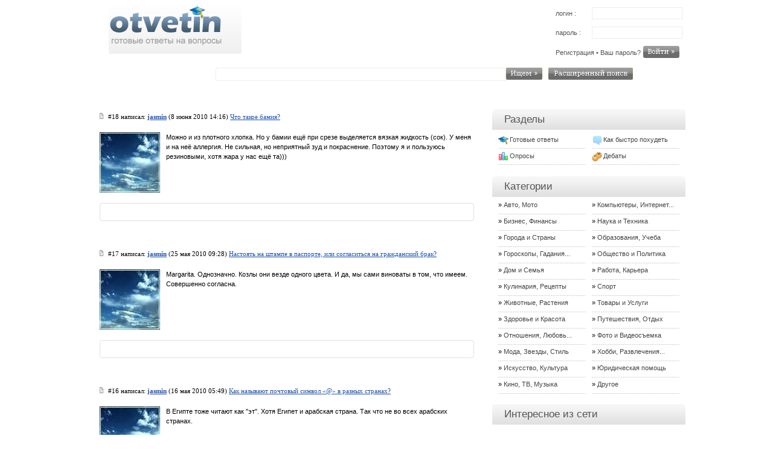

--- FILE ---
content_type: text/html; charset=utf-8
request_url: http://jcross-world.ru/index.php?do=lastcomments&userid=25
body_size: 10365
content:
<!DOCTYPE html>
<html>
<head>
  <meta http-equiv="content-type" content="text/html; charset=utf-8">
  <title>Комментарии &raquo; Ответин.ru - готовые ответы на ваши вопросы</title>
  <meta name="description" content="Готовые ответы на вопросы, обсуждения, опросы, сервис вопросов и ответов">
  <meta name="keywords" content="быстрые ответы, готовые ответы, ответы на вопросы, дебаты, обсуждения, опросы">
  <meta name="revisit-after" content="1 days">
  <link rel="search" type="application/opensearchdescription+xml" href="/engine/opensearch.php" title="Ответин.ru - готовые ответы на ваши вопросы">
  <link rel="alternate" type="application/rss+xml" title="Ответин.ru - готовые ответы на ваши вопросы" href="/rss.xml">
  <script type="text/javascript" src="/engine/classes/min/index.php?charset=windows-1251&amp;g=general&amp;1"></script>
  <link rel="SHORTCUT ICON" href="/favicon.ico">
  <link rel="stylesheet" type="text/css" href="/engine/classes/min/index.php?f=/templates/Otvetin9ru/css/style.css,/templates/Otvetin9ru/css/engine.css">
</head>
<body>
  <table width="100%" border="0" cellpadding="0" cellspacing="0" class="ahead">
    <tr>
      <td>&nbsp;</td>
      <td width="990" align="left" valign="top">
        <table width="990" border="0" cellspacing="0" cellpadding="0">
          <tr>
            <td height="155" align="left" valign="top">
              <table width="990" border="0" cellspacing="0" cellpadding="0">
                <tr>
                  <td align="left" valign="top">
                    <table width="990" border="0" cellspacing="0" cellpadding="0">
                      <tr>
                        <td width="35" align="left" valign="top">&nbsp;</td>
                        <td width="220" align="left" valign="top">
                          <a href="/"><img src="/templates/Otvetin9ru/images/dlet_head01.gif" width="220" height="89" border="0" alt=""></a>
                        </td>
                        <td width="300" align="center" valign="middle">
                          <div id="ya_direct3"></div>
                        </td>
                        <td width="430" align="right" valign="middle">
                          <form method="post" onsubmit="javascript:showBusyLayer()" action=''>
                            <input name="login" type="hidden" id="login" value="submit">
                            <table width="205" border="0" cellpadding="0" cellspacing="0" class="cpanel">
                              <tr>
                                <td colspan="2" align="left"><img src="/templates/Otvetin9ru/images/spacer.gif" width="1" height="7" alt=""></td>
                              </tr>
                              <tr>
                                <td width="60" align="left">логин :</td>
                                <td width="145" align="left" class="head02-1"><input name="login_name" type="text" class="a_field" style="width:143px"></td>
                              </tr>
                              <tr>
                                <td colspan="2" align="left"><img src="/templates/Otvetin9ru/images/spacer.gif" width="1" height="5" alt=""></td>
                              </tr>
                              <tr>
                                <td width="60" align="left">пароль :</td>
                                <td width="145" align="left" class="head02-2"><input name="login_password" type="password" class="a_field" style="width:143px"></td>
                              </tr>
                              <tr>
                                <td colspan="2" align="left"><img src="/templates/Otvetin9ru/images/spacer.gif" width="1" height="5" alt=""></td>
                              </tr>
                              <tr>
                                <td colspan="2" align="left">
                                  <table width="205" border="0" cellspacing="0" cellpadding="0">
                                    <tr>
                                      <td align="left">
                                        <a href="/index.php?do=register">Регистрация</a> • <a href="/index.php?do=lostpassword">Ваш пароль?</a>
                                      </td>
                                      <td width="60" align="right"><input onclick="submit();" name="image" type="image" src="/templates/Otvetin9ru/images/dlet_bttn_login.gif" style="width:60px; height:20px; border:0" alt="Login"></td>
                                    </tr>
                                  </table>
                                </td>
                              </tr>
                            </table>
                          </form>
                        </td>
                        <td width="5" align="left" valign="top">&nbsp;</td>
                      </tr>
                    </table>
                  </td>
                </tr>
                <tr>
                  <td height="52" align="center" class="head03">
                    <form onsubmit="javascript: showBusyLayer()" method="post" action=''>
                      <input type="hidden" name="do" value="search"> <input type="hidden" name="subaction" value="search">
                      <table width="816" border="0" cellpadding="0" cellspacing="0" class="spanel">
                        <tr>
                          <td width="126" align="left">Поиск по ответам:</td>
                          <td width="480" align="left" class="head03-1"><input name="story" type="text" class="s_field" style="width:474px"></td>
                          <td width="70" align="left"><input type="image" style="width:60px; height:20px; border:0" src="/templates/Otvetin9ru/images/dlet_bttn_search.gif" alt="Search"></td>
                          <td width="140" align="left">
                            <a href="/index.php?do=search&amp;mode=advanced"><img src="/templates/Otvetin9ru/images/dlet_bttn_asearch.gif" width="140" height="20" border="0" alt=""></a>
                          </td>
                        </tr>
                      </table>
                    </form>
                  </td>
                </tr>
                <tr>
                  <td align="left" valign="top"><img src="/templates/Otvetin9ru/images/spacer.gif" width="1" height="14" alt=""></td>
                </tr>
              </table>
            </td>
          </tr>
          <tr>
            <td align="left" valign="top">
              <table width="990" border="0" cellspacing="0" cellpadding="0">
                <tr>
                  <td width="20"><img src="/templates/Otvetin9ru/images/spacer.gif" width="20" height="1" alt=""></td>
                  <td width="620" align="center" valign="top">
                    <div id='dle-info'></div>
                    <div id='dle-content'>
                      <a name="comment" id="comment"></a>
                      <table width="620" border="0" cellspacing="0" cellpadding="0">
                        <tr>
                          <td height="52" align="left" class="ctitle">
                            <img src="/templates/Otvetin9ru/images/dlet_topicn.gif" width="14" height="10" alt="">#18 написал: <strong><a onclick="return dropdownmenu(this, event, UserMenu('href=&quot;http://otvetin.ru/user/jasmin/&quot;', '25', '0'), '170px')" onmouseout="delayhidemenu()" href="/user/jasmin/">jasmin</a></strong> (8 июня 2010 14:16) <a href="/animalrasten/5648-chto-takoe-bamiya.html">Что такое бамия?</a>
                          </td>
                        </tr>
                        <tr>
                          <td align="left" valign="top" class="stext">
                            <table width="100%" border="0" cellspacing="0" cellpadding="0">
                              <tr>
                                <td width="110" valign="top" class="stext"><img src="/uploads/fotos/foto_25.jpg" border="0" alt=""></td>
                                <td class="stext" valign="top" style="line-height: 16px">
                                  <div id='comm-id-1363'>
                                    Можно и из плотного хлопка. Но у бамии ещё при срезе выделяется вязкая жидкость (сок). У меня и на неё аллергия. Не сильная, но неприятный зуд и покраснение. Поэтому я и пользуюсь резиновыми, хотя жара у нас ещё та)))
                                  </div>
                                </td>
                              </tr>
                            </table>
                          </td>
                        </tr>
                        <tr>
                          <td height="15" align="left" valign="top">&nbsp;</td>
                        </tr>
                        <tr>
                          <td align="left" class="topicbttm"><span class="slink"></span></td>
                        </tr>
                        <tr>
                          <td align="left" valign="top">&nbsp;</td>
                        </tr>
                      </table><br>
                      <table width="620" border="0" cellspacing="0" cellpadding="0">
                        <tr>
                          <td height="52" align="left" class="ctitle">
                            <img src="/templates/Otvetin9ru/images/dlet_topicn.gif" width="14" height="10" alt="">#17 написал: <strong><a onclick="return dropdownmenu(this, event, UserMenu('href=&quot;http://otvetin.ru/user/jasmin/&quot;', '25', '0'), '170px')" onmouseout="delayhidemenu()" href="/user/jasmin/">jasmin</a></strong> (25 мая 2010 09:28) <a href="/domsemya/1380-nastoyat-na-shtampe-v-pasporte-ili-soglasitsya-na.html">Настоять на штампе в паспорте, или согласиться на гражданский брак?</a>
                          </td>
                        </tr>
                        <tr>
                          <td align="left" valign="top" class="stext">
                            <table width="100%" border="0" cellspacing="0" cellpadding="0">
                              <tr>
                                <td width="110" valign="top" class="stext"><img src="/uploads/fotos/foto_25.jpg" border="0" alt=""></td>
                                <td class="stext" valign="top" style="line-height: 16px">
                                  <div id='comm-id-1259'>
                                    Margarita. Однозначно. Козлы они везде одного цвета. И да, мы сами виноваты в том, что имеем. Совершенно согласна.
                                  </div>
                                </td>
                              </tr>
                            </table>
                          </td>
                        </tr>
                        <tr>
                          <td height="15" align="left" valign="top">&nbsp;</td>
                        </tr>
                        <tr>
                          <td align="left" class="topicbttm"><span class="slink"></span></td>
                        </tr>
                        <tr>
                          <td align="left" valign="top">&nbsp;</td>
                        </tr>
                      </table><br>
                      <table width="620" border="0" cellspacing="0" cellpadding="0">
                        <tr>
                          <td height="52" align="left" class="ctitle">
                            <img src="/templates/Otvetin9ru/images/dlet_topicn.gif" width="14" height="10" alt="">#16 написал: <strong><a onclick="return dropdownmenu(this, event, UserMenu('href=&quot;http://otvetin.ru/user/jasmin/&quot;', '25', '0'), '170px')" onmouseout="delayhidemenu()" href="/user/jasmin/">jasmin</a></strong> (16 мая 2010 05:49) <a href="/kompinetsoft/1138-kak-nazyvayut-pochtovyj-simvol-v-raznyx-stranax.html">Как называют почтовый символ «@» в разных странах?</a>
                          </td>
                        </tr>
                        <tr>
                          <td align="left" valign="top" class="stext">
                            <table width="100%" border="0" cellspacing="0" cellpadding="0">
                              <tr>
                                <td width="110" valign="top" class="stext"><img src="/uploads/fotos/foto_25.jpg" border="0" alt=""></td>
                                <td class="stext" valign="top" style="line-height: 16px">
                                  <div id='comm-id-1192'>
                                    В Египте тоже читают как &quot;эт&quot;. Хотя Египет и арабская страна. Так что не во всех арабских странах.
                                  </div>
                                </td>
                              </tr>
                            </table>
                          </td>
                        </tr>
                        <tr>
                          <td height="15" align="left" valign="top">&nbsp;</td>
                        </tr>
                        <tr>
                          <td align="left" class="topicbttm"><span class="slink"></span></td>
                        </tr>
                        <tr>
                          <td align="left" valign="top">&nbsp;</td>
                        </tr>
                      </table><br>
                      <table width="620" border="0" cellspacing="0" cellpadding="0">
                        <tr>
                          <td height="52" align="left" class="ctitle">
                            <img src="/templates/Otvetin9ru/images/dlet_topicn.gif" width="14" height="10" alt="">#15 написал: <strong><a onclick="return dropdownmenu(this, event, UserMenu('href=&quot;http://otvetin.ru/user/jasmin/&quot;', '25', '0'), '170px')" onmouseout="delayhidemenu()" href="/user/jasmin/">jasmin</a></strong> (16 мая 2010 05:48) <a href="/citycountry/16863-kak-nazyvayut-shaurmu-v-raznyx-stranax.html">Как называют шаурму в разных странах?</a>
                          </td>
                        </tr>
                        <tr>
                          <td align="left" valign="top" class="stext">
                            <table width="100%" border="0" cellspacing="0" cellpadding="0">
                              <tr>
                                <td width="110" valign="top" class="stext"><img src="/uploads/fotos/foto_25.jpg" border="0" alt=""></td>
                                <td class="stext" valign="top" style="line-height: 16px">
                                  <div id='comm-id-1191'>
                                    В Египте шурма называется шаверма, а кабеб - это наш шашлык или шиш-кабеб - это молотое мясо, как на котлеты, формируют в такие продолговатые котлетки, нанизанные на шпик и готовят их как и шашлык.
                                  </div>
                                </td>
                              </tr>
                            </table>
                          </td>
                        </tr>
                        <tr>
                          <td height="15" align="left" valign="top">&nbsp;</td>
                        </tr>
                        <tr>
                          <td align="left" class="topicbttm"><span class="slink"></span></td>
                        </tr>
                        <tr>
                          <td align="left" valign="top">&nbsp;</td>
                        </tr>
                      </table><br>
                      <table width="620" border="0" cellspacing="0" cellpadding="0">
                        <tr>
                          <td height="52" align="left" class="ctitle">
                            <img src="/templates/Otvetin9ru/images/dlet_topicn.gif" width="14" height="10" alt="">#14 написал: <strong><a onclick="return dropdownmenu(this, event, UserMenu('href=&quot;http://otvetin.ru/user/jasmin/&quot;', '25', '0'), '170px')" onmouseout="delayhidemenu()" href="/user/jasmin/">jasmin</a></strong> (13 мая 2010 15:37) <a href="/zdorovkrasiv/15652-kak-ne-zaberemenet.html">Как не забеременеть?</a>
                          </td>
                        </tr>
                        <tr>
                          <td align="left" valign="top" class="stext">
                            <table width="100%" border="0" cellspacing="0" cellpadding="0">
                              <tr>
                                <td width="110" valign="top" class="stext"><img src="/uploads/fotos/foto_25.jpg" border="0" alt=""></td>
                                <td class="stext" valign="top" style="line-height: 16px">
                                  <div id='comm-id-1168'>
                                    <b>Margarita</b> На всё воля Божья, конечно, здесь и не поспоришь. Но Бог нам дал ум и науки и как раз наоборот поощряет знания. Он нам не запрещает воспользоваться ими. Хотя сильная вера совершает чудеса. Между прочим сама в своей клинике не раз это наблюдаю.
                                  </div>
                                </td>
                              </tr>
                            </table>
                          </td>
                        </tr>
                        <tr>
                          <td height="15" align="left" valign="top">&nbsp;</td>
                        </tr>
                        <tr>
                          <td align="left" class="topicbttm"><span class="slink"></span></td>
                        </tr>
                        <tr>
                          <td align="left" valign="top">&nbsp;</td>
                        </tr>
                      </table><br>
                      <table width="620" border="0" cellspacing="0" cellpadding="0">
                        <tr>
                          <td height="52" align="left" class="ctitle">
                            <img src="/templates/Otvetin9ru/images/dlet_topicn.gif" width="14" height="10" alt="">#13 написал: <strong><a onclick="return dropdownmenu(this, event, UserMenu('href=&quot;http://otvetin.ru/user/jasmin/&quot;', '25', '0'), '170px')" onmouseout="delayhidemenu()" href="/user/jasmin/">jasmin</a></strong> (13 мая 2010 15:33) <a href="/zdorovkrasiv/15696-kak-poxudet-za-nedelyu-na-7-kg.html">Как похудеть за неделю на 7 кг?</a>
                          </td>
                        </tr>
                        <tr>
                          <td align="left" valign="top" class="stext">
                            <table width="100%" border="0" cellspacing="0" cellpadding="0">
                              <tr>
                                <td width="110" valign="top" class="stext"><img src="/uploads/fotos/foto_25.jpg" border="0" alt=""></td>
                                <td class="stext" valign="top" style="line-height: 16px">
                                  <div id='comm-id-1167'>
                                    <b>xxx</b>. Я Вам так культурно скажу - не надо здесь спамить и обманывать.<br>
                                    <br>
                                    <b>admino</b>. Очень интересная программа. Но гимнастикой, массажами и физическими упражнениями похудеть в течении недели нереально. Любая диета всё же гораздо лучше, если её согласовать с врачом, в идеале с диетологом.<br>
                                    И чисто медицинский совет - не худейте быстро. Да Вы абсолютно правы. Все быстродействующие диеты плохи и потерянные килограммы тут же набираются. Я привела способ для экстренных ситуаций, когда ну очень-очень надо, просто жизненно необходимо. А вообще, худеть лучше так, чтобы результат был поставлен минимум через полгода.
                                  </div>
                                </td>
                              </tr>
                            </table>
                          </td>
                        </tr>
                        <tr>
                          <td height="15" align="left" valign="top">&nbsp;</td>
                        </tr>
                        <tr>
                          <td align="left" class="topicbttm"><span class="slink"></span></td>
                        </tr>
                        <tr>
                          <td align="left" valign="top">&nbsp;</td>
                        </tr>
                      </table><br>
                      <table width="620" border="0" cellspacing="0" cellpadding="0">
                        <tr>
                          <td height="52" align="left" class="ctitle">
                            <img src="/templates/Otvetin9ru/images/dlet_topicn.gif" width="14" height="10" alt="">#12 написал: <strong><a onclick="return dropdownmenu(this, event, UserMenu('href=&quot;http://otvetin.ru/user/jasmin/&quot;', '25', '0'), '170px')" onmouseout="delayhidemenu()" href="/user/jasmin/">jasmin</a></strong> (7 мая 2010 19:57) <a href="/goroskopgadezo/10397-chto-oznachaet-imya-majya.html">Что означает имя Майя?</a>
                          </td>
                        </tr>
                        <tr>
                          <td align="left" valign="top" class="stext">
                            <table width="100%" border="0" cellspacing="0" cellpadding="0">
                              <tr>
                                <td width="110" valign="top" class="stext"><img src="/uploads/fotos/foto_25.jpg" border="0" alt=""></td>
                                <td class="stext" valign="top" style="line-height: 16px">
                                  <div id='comm-id-1131'>
                                    С арабского Майя означает вода. А имя переводится, как источник жизни или дословно - вода.
                                  </div>
                                </td>
                              </tr>
                            </table>
                          </td>
                        </tr>
                        <tr>
                          <td height="15" align="left" valign="top">&nbsp;</td>
                        </tr>
                        <tr>
                          <td align="left" class="topicbttm"><span class="slink"></span></td>
                        </tr>
                        <tr>
                          <td align="left" valign="top">&nbsp;</td>
                        </tr>
                      </table><br>
                      <table width="620" border="0" cellspacing="0" cellpadding="0">
                        <tr>
                          <td height="52" align="left" class="ctitle">
                            <img src="/templates/Otvetin9ru/images/dlet_topicn.gif" width="14" height="10" alt="">#11 написал: <strong><a onclick="return dropdownmenu(this, event, UserMenu('href=&quot;http://otvetin.ru/user/jasmin/&quot;', '25', '0'), '170px')" onmouseout="delayhidemenu()" href="/user/jasmin/">jasmin</a></strong> (5 мая 2010 01:02) <a href="/recept/5654-kak-vybrat-bamiyu.html">Как выбрать бамию?</a>
                          </td>
                        </tr>
                        <tr>
                          <td align="left" valign="top" class="stext">
                            <table width="100%" border="0" cellspacing="0" cellpadding="0">
                              <tr>
                                <td width="110" valign="top" class="stext"><img src="/uploads/fotos/foto_25.jpg" border="0" alt=""></td>
                                <td class="stext" valign="top" style="line-height: 16px">
                                  <div id='comm-id-1102'>
                                    В Египте покупают бамию, очищают, обрезают кончики и черешки, моют ТОЛЬКО В ТЁПЛОЙ ВОДЕ, и хранят в морозилке. Сорта с красноватым оттенком считаются не самые лучшие. Предпочитают зелёные.
                                  </div>
                                </td>
                              </tr>
                            </table>
                          </td>
                        </tr>
                        <tr>
                          <td height="15" align="left" valign="top">&nbsp;</td>
                        </tr>
                        <tr>
                          <td align="left" class="topicbttm"><span class="slink"></span></td>
                        </tr>
                        <tr>
                          <td align="left" valign="top">&nbsp;</td>
                        </tr>
                      </table><br>
                      <table width="620" border="0" cellspacing="0" cellpadding="0">
                        <tr>
                          <td height="52" align="left" class="ctitle">
                            <img src="/templates/Otvetin9ru/images/dlet_topicn.gif" width="14" height="10" alt="">#10 написал: <strong><a onclick="return dropdownmenu(this, event, UserMenu('href=&quot;http://otvetin.ru/user/jasmin/&quot;', '25', '0'), '170px')" onmouseout="delayhidemenu()" href="/user/jasmin/">jasmin</a></strong> (5 мая 2010 00:59) <a href="/animalrasten/5648-chto-takoe-bamiya.html">Что такое бамия?</a>
                          </td>
                        </tr>
                        <tr>
                          <td align="left" valign="top" class="stext">
                            <table width="100%" border="0" cellspacing="0" cellpadding="0">
                              <tr>
                                <td width="110" valign="top" class="stext"><img src="/uploads/fotos/foto_25.jpg" border="0" alt=""></td>
                                <td class="stext" valign="top" style="line-height: 16px">
                                  <div id='comm-id-1101'>
                                    Всем кто собирается выращивать бамию советую купить резиновые перчатки . Плоды и стебель бамии имеют колючки с веществом, которые вызывают аллергию. Колючки очень тоненькие, не как у розы, а совсем маленькие. Но при уходе за растением, могут вызвать неприятный зуд.
                                  </div>
                                </td>
                              </tr>
                            </table>
                          </td>
                        </tr>
                        <tr>
                          <td height="15" align="left" valign="top">&nbsp;</td>
                        </tr>
                        <tr>
                          <td align="left" class="topicbttm"><span class="slink"></span></td>
                        </tr>
                        <tr>
                          <td align="left" valign="top">&nbsp;</td>
                        </tr>
                      </table><br>
                      <table width="620" border="0" cellspacing="0" cellpadding="0">
                        <tr>
                          <td height="52" align="left" class="ctitle">
                            <img src="/templates/Otvetin9ru/images/dlet_topicn.gif" width="14" height="10" alt="">#9 написал: <strong><a onclick="return dropdownmenu(this, event, UserMenu('href=&quot;http://otvetin.ru/user/jasmin/&quot;', '25', '0'), '170px')" onmouseout="delayhidemenu()" href="/user/jasmin/">jasmin</a></strong> (5 мая 2010 00:43) <a href="/recept/5658-chto-gotovyat-iz-bamii.html">Что готовят из бамии?</a>
                          </td>
                        </tr>
                        <tr>
                          <td align="left" valign="top" class="stext">
                            <table width="100%" border="0" cellspacing="0" cellpadding="0">
                              <tr>
                                <td width="110" valign="top" class="stext"><img src="/uploads/fotos/foto_25.jpg" border="0" alt=""></td>
                                <td class="stext" valign="top" style="line-height: 16px">
                                  <div id='comm-id-1100'>
                                    Вот! А я всё думаю, как её у нас в России обзывают, оказывается, как и в Египте. Правда у Вас на картинке крупная, а здесь ценится мелкая. И чтобы зёрен почти не было. Но мне, если честно не очень нравится бамия.
                                  </div>
                                </td>
                              </tr>
                            </table>
                          </td>
                        </tr>
                        <tr>
                          <td height="15" align="left" valign="top">&nbsp;</td>
                        </tr>
                        <tr>
                          <td align="left" class="topicbttm"><span class="slink"></span></td>
                        </tr>
                        <tr>
                          <td align="left" valign="top">&nbsp;</td>
                        </tr>
                      </table><br>
                      <table width="620" border="0" cellspacing="0" cellpadding="0">
                        <tr>
                          <td height="52" align="left" class="ctitle">
                            <img src="/templates/Otvetin9ru/images/dlet_topicn.gif" width="14" height="10" alt="">#8 написал: <strong><a onclick="return dropdownmenu(this, event, UserMenu('href=&quot;http://otvetin.ru/user/jasmin/&quot;', '25', '0'), '170px')" onmouseout="delayhidemenu()" href="/user/jasmin/">jasmin</a></strong> (2 мая 2010 18:17) <a href="/iskusstvo/651-kak-poyavilsya-tanec-zhivota.html">Как появился танец живота?</a>
                          </td>
                        </tr>
                        <tr>
                          <td align="left" valign="top" class="stext">
                            <table width="100%" border="0" cellspacing="0" cellpadding="0">
                              <tr>
                                <td width="110" valign="top" class="stext"><img src="/uploads/fotos/foto_25.jpg" border="0" alt=""></td>
                                <td class="stext" valign="top" style="line-height: 16px">
                                  <div id='comm-id-1082'>
                                    Интересная статья. Вот оказывается от куда всё началось - от случайности и пиара!
                                  </div>
                                </td>
                              </tr>
                            </table>
                          </td>
                        </tr>
                        <tr>
                          <td height="15" align="left" valign="top">&nbsp;</td>
                        </tr>
                        <tr>
                          <td align="left" class="topicbttm"><span class="slink"></span></td>
                        </tr>
                        <tr>
                          <td align="left" valign="top">&nbsp;</td>
                        </tr>
                      </table><br>
                      <table width="620" border="0" cellspacing="0" cellpadding="0">
                        <tr>
                          <td height="52" align="left" class="ctitle">
                            <img src="/templates/Otvetin9ru/images/dlet_topicn.gif" width="14" height="10" alt="">#7 написал: <strong><a onclick="return dropdownmenu(this, event, UserMenu('href=&quot;http://otvetin.ru/user/jasmin/&quot;', '25', '0'), '170px')" onmouseout="delayhidemenu()" href="/user/jasmin/">jasmin</a></strong> (13 апреля 2010 04:54) <a href="/recept/15536-kak-prigotovit-morozhenoe-v-domashnix-usloviyax.html">Как приготовить мороженое в домашних условиях?</a>
                          </td>
                        </tr>
                        <tr>
                          <td align="left" valign="top" class="stext">
                            <table width="100%" border="0" cellspacing="0" cellpadding="0">
                              <tr>
                                <td width="110" valign="top" class="stext"><img src="/uploads/fotos/foto_25.jpg" border="0" alt=""></td>
                                <td class="stext" valign="top" style="line-height: 16px">
                                  <div id='comm-id-949'>
                                    Приготовила своим деткам &quot;классическое мороженное&quot;. Им понравилось больше, чем магазинное))
                                  </div>
                                </td>
                              </tr>
                            </table>
                          </td>
                        </tr>
                        <tr>
                          <td height="15" align="left" valign="top">&nbsp;</td>
                        </tr>
                        <tr>
                          <td align="left" class="topicbttm"><span class="slink"></span></td>
                        </tr>
                        <tr>
                          <td align="left" valign="top">&nbsp;</td>
                        </tr>
                      </table><br>
                      <table width="620" border="0" cellspacing="0" cellpadding="0">
                        <tr>
                          <td height="52" align="left" class="ctitle">
                            <img src="/templates/Otvetin9ru/images/dlet_topicn.gif" width="14" height="10" alt="">#6 написал: <strong><a onclick="return dropdownmenu(this, event, UserMenu('href=&quot;http://otvetin.ru/user/jasmin/&quot;', '25', '0'), '170px')" onmouseout="delayhidemenu()" href="/user/jasmin/">jasmin</a></strong> (13 апреля 2010 04:52) <a href="/zdorovkrasiv/15652-kak-ne-zaberemenet.html">Как не забеременеть?</a>
                          </td>
                        </tr>
                        <tr>
                          <td align="left" valign="top" class="stext">
                            <table width="100%" border="0" cellspacing="0" cellpadding="0">
                              <tr>
                                <td width="110" valign="top" class="stext"><img src="/uploads/fotos/foto_25.jpg" border="0" alt=""></td>
                                <td class="stext" valign="top" style="line-height: 16px">
                                  <div id='comm-id-948'>Спасибо))) Но другой ассоциации, если честно, они не создают))) <img style="vertical-align: middle;border: none;" alt="wink" src="/engine/data/emoticons/wink.gif"></div>
                                </td>
                              </tr>
                            </table>
                          </td>
                        </tr>
                        <tr>
                          <td height="15" align="left" valign="top">&nbsp;</td>
                        </tr>
                        <tr>
                          <td align="left" class="topicbttm"><span class="slink"></span></td>
                        </tr>
                        <tr>
                          <td align="left" valign="top">&nbsp;</td>
                        </tr>
                      </table><br>
                      <table width="620" border="0" cellspacing="0" cellpadding="0">
                        <tr>
                          <td height="52" align="left" class="ctitle">
                            <img src="/templates/Otvetin9ru/images/dlet_topicn.gif" width="14" height="10" alt="">#5 написал: <strong><a onclick="return dropdownmenu(this, event, UserMenu('href=&quot;http://otvetin.ru/user/jasmin/&quot;', '25', '0'), '170px')" onmouseout="delayhidemenu()" href="/user/jasmin/">jasmin</a></strong> (2 марта 2010 18:32) <a href="/another/14246-pochemu-den-zhenshhin-prazdnuyut-8-marta.html">Почему День женщин празднуют 8 Марта?</a>
                          </td>
                        </tr>
                        <tr>
                          <td align="left" valign="top" class="stext">
                            <table width="100%" border="0" cellspacing="0" cellpadding="0">
                              <tr>
                                <td width="110" valign="top" class="stext"><img src="/uploads/fotos/foto_25.jpg" border="0" alt=""></td>
                                <td class="stext" valign="top" style="line-height: 16px">
                                  <div id='comm-id-638'>
                                    Это наша советская версия. А вот западная немного другая, более правдивая и интересная.<br>
                                    Первый праздник назывался не для женщин, а для мам (кстати, у нас он тоже для мам, а поздравляются все женщины, как потенциальные мамы). Так вот, первыми праздновали в Phrygia, как религиозный праздник матери начало всего. После в Греции, опять таки как мать начало всего. За ними в Румынии, как мать поддержания семьи и праздновали 15 марта на протяжении трёх дней. Потом церковь преравняла этот день и праздновали день матери Иисуса. Но началась война и большой кризис и прадник забылся. В Америке в штате Верджиния женщина по имени Графтин слышала от своей мамы про этот праздник и после её смерти она в честь матери добилась его, но уже 12 мая и случилось это 1907 году. И долгое время так оно и было и праздновали его во многих странах. Президент америки Нельсон признал его официальным и назначил на 2 мая. Но, для женщины этого показалось мало, и она распространила праздник по все Европе. Умерла Грифтин 1948 году.<br>
                                    Есть ещё версия, что Гитлер поддержал и помог распространению этого праздника, так как его мать родилась 2 мая.<br>
                                    К слову, сегодня праздник во многих странах празднуется не 8 марта. Например, в Англии и Ирландии празднуют этот день за три недели до пасхи, США 2 мая, Арабские страны 21 марта, в Норвегии 2 февраля, в Аргентине 2 октября и так далее.
                                  </div>
                                </td>
                              </tr>
                            </table>
                          </td>
                        </tr>
                        <tr>
                          <td height="15" align="left" valign="top">&nbsp;</td>
                        </tr>
                        <tr>
                          <td align="left" class="topicbttm"><span class="slink"></span></td>
                        </tr>
                        <tr>
                          <td align="left" valign="top">&nbsp;</td>
                        </tr>
                      </table><br>
                      <table width="620" border="0" cellspacing="0" cellpadding="0">
                        <tr>
                          <td height="52" align="left" class="ctitle">
                            <img src="/templates/Otvetin9ru/images/dlet_topicn.gif" width="14" height="10" alt="">#4 написал: <strong><a onclick="return dropdownmenu(this, event, UserMenu('href=&quot;http://otvetin.ru/user/jasmin/&quot;', '25', '0'), '170px')" onmouseout="delayhidemenu()" href="/user/jasmin/">jasmin</a></strong> (2 марта 2010 17:55) <a href="/loveznakotno/14216-kak-soxranit-semyu-i-pobedit-sopernicu.html">Как сохранить семью и победить соперницу?</a>
                          </td>
                        </tr>
                        <tr>
                          <td align="left" valign="top" class="stext">
                            <table width="100%" border="0" cellspacing="0" cellpadding="0">
                              <tr>
                                <td width="110" valign="top" class="stext"><img src="/uploads/fotos/foto_25.jpg" border="0" alt=""></td>
                                <td class="stext" valign="top" style="line-height: 16px">
                                  <div id='comm-id-636'>
                                    Хорошие советы. Спасибо Вам. Думаю они многим помогут. Правда некоторые не всегда возможны. Например, если эта соперница его сотрудница. Она может просто не приходить к Вам. А если ещё и начальница, так поставить её к раковине будет намного труднее. И вот мне кажется, чисто моё мнение, что если это одна из Ваших подруг, не мужа, а именно Ваша, то проще прервать все отношения изначально. Ибо она может быть тоже не дура и на приглашения к обеду и так далее отказываться. Да и не думаю, что у такой особы есть такт вообще, чтобы тактично Вас похвалить. Может всё быть как раз наоборот и она каждый раз лукаво будет замечать, что вот это жаркое делает лучше, потому добавляет туда то-и-то, а вот этот салатик, если делать вот с тем-то, то он будет просто неотразим.
                                  </div>
                                </td>
                              </tr>
                            </table>
                          </td>
                        </tr>
                        <tr>
                          <td height="15" align="left" valign="top">&nbsp;</td>
                        </tr>
                        <tr>
                          <td align="left" class="topicbttm"><span class="slink"></span></td>
                        </tr>
                        <tr>
                          <td align="left" valign="top">&nbsp;</td>
                        </tr>
                      </table><br>
                      <table width="620" border="0" cellspacing="0" cellpadding="0">
                        <tr>
                          <td height="52" align="left" class="ctitle">
                            <img src="/templates/Otvetin9ru/images/dlet_topicn.gif" width="14" height="10" alt="">#3 написал: <strong><a onclick="return dropdownmenu(this, event, UserMenu('href=&quot;http://otvetin.ru/user/jasmin/&quot;', '25', '0'), '170px')" onmouseout="delayhidemenu()" href="/user/jasmin/">jasmin</a></strong> (2 марта 2010 17:34) <a href="/another/14286-chto-takoe-motivaciya.html">Что такое мотивация?</a>
                          </td>
                        </tr>
                        <tr>
                          <td align="left" valign="top" class="stext">
                            <table width="100%" border="0" cellspacing="0" cellpadding="0">
                              <tr>
                                <td width="110" valign="top" class="stext"><img src="/uploads/fotos/foto_25.jpg" border="0" alt=""></td>
                                <td class="stext" valign="top" style="line-height: 16px">
                                  <div id='comm-id-635'>
                                    А папам государство не дает три оплачиваемых декретных года. Вот они все и на работе. Зарабатывают деньги на мама и детей.
                                  </div>
                                </td>
                              </tr>
                            </table>
                          </td>
                        </tr>
                        <tr>
                          <td height="15" align="left" valign="top">&nbsp;</td>
                        </tr>
                        <tr>
                          <td align="left" class="topicbttm"><span class="slink"></span></td>
                        </tr>
                        <tr>
                          <td align="left" valign="top">&nbsp;</td>
                        </tr>
                      </table><br>
                      <table width="620" border="0" cellspacing="0" cellpadding="0">
                        <tr>
                          <td height="52" align="left" class="ctitle">
                            <img src="/templates/Otvetin9ru/images/dlet_topicn.gif" width="14" height="10" alt="">#2 написал: <strong><a onclick="return dropdownmenu(this, event, UserMenu('href=&quot;http://otvetin.ru/user/jasmin/&quot;', '25', '0'), '170px')" onmouseout="delayhidemenu()" href="/user/jasmin/">jasmin</a></strong> (23 февраля 2010 06:57) <a href="/domsemya/1191-kak-perezhit-izmenu.html">Как пережить измену?</a>
                          </td>
                        </tr>
                        <tr>
                          <td align="left" valign="top" class="stext">
                            <table width="100%" border="0" cellspacing="0" cellpadding="0">
                              <tr>
                                <td width="110" valign="top" class="stext"><img src="/uploads/fotos/foto_25.jpg" border="0" alt=""></td>
                                <td class="stext" valign="top" style="line-height: 16px">
                                  <div id='comm-id-585'>
                                    Margarita. Спасибо. Я рада, что Вам понравился материал, а ещё больше, что он помог. Если он помог хоть одному человеку, значит время не потрачено зря.
                                  </div>
                                </td>
                              </tr>
                            </table>
                          </td>
                        </tr>
                        <tr>
                          <td height="15" align="left" valign="top">&nbsp;</td>
                        </tr>
                        <tr>
                          <td align="left" class="topicbttm"><span class="slink"></span></td>
                        </tr>
                        <tr>
                          <td align="left" valign="top">&nbsp;</td>
                        </tr>
                      </table><br>
                      <table width="620" border="0" cellspacing="0" cellpadding="0">
                        <tr>
                          <td height="52" align="left" class="ctitle">
                            <img src="/templates/Otvetin9ru/images/dlet_topicn.gif" width="14" height="10" alt="">#1 написал: <strong><a onclick="return dropdownmenu(this, event, UserMenu('href=&quot;http://otvetin.ru/user/jasmin/&quot;', '25', '0'), '170px')" onmouseout="delayhidemenu()" href="/user/jasmin/">jasmin</a></strong> (27 сентября 2009 06:38) <a href="/domsemya/1177-mozhno-li-detyam-davat-alkogol.html">Можно ли детям давать алкоголь?</a>
                          </td>
                        </tr>
                        <tr>
                          <td align="left" valign="top" class="stext">
                            <table width="100%" border="0" cellspacing="0" cellpadding="0">
                              <tr>
                                <td width="110" valign="top" class="stext"><img src="/uploads/fotos/foto_25.jpg" border="0" alt=""></td>
                                <td class="stext" valign="top" style="line-height: 16px">
                                  <div id='comm-id-24'>Нифига себе вопросик!!! Я даже и не думала, что такое бывает!!! Kosmo, браво!!! я с вами на все 100% и со статистикой <img style="vertical-align: middle;border: none;" alt="winked" src="/engine/data/emoticons/winked.gif"></div>
                                </td>
                              </tr>
                            </table>
                          </td>
                        </tr>
                        <tr>
                          <td height="15" align="left" valign="top">&nbsp;</td>
                        </tr>
                        <tr>
                          <td align="left" class="topicbttm"><span class="slink"></span></td>
                        </tr>
                        <tr>
                          <td align="left" valign="top">&nbsp;</td>
                        </tr>
                      </table><br>
                      <span id='dle-ajax-comments'></span>
                    </div>
                    <div id="MarketGidComposite1227"></div>
                  </td>
                  <td width="30"><img src="/templates/Otvetin9ru/images/spacer.gif" width="30" height="1" alt=""></td>
                  <td width="320" align="left" valign="top">
                    <div id="ya_directnews"></div><br>
                    <table width="320" border="0" cellspacing="0" cellpadding="0">
                      <tr>
                        <td align="left" class="sbt">Разделы</td>
                      </tr>
                      <tr>
                        <td align="left" valign="top">
                          <div style="padding: 9px 0px 14px 0px;">
                            <table width="320" border="0" cellspacing="0" cellpadding="0">
                              <tr>
                                <td width="10"><img src="/templates/Otvetin9ru/images/spacer.gif" width="10" height="1" alt=""></td>
                                <td width="300" align="left" valign="top">
                                  <table width="300" border="0" cellspacing="0" cellpadding="0">
                                    <tr>
                                      <td width="145" align="left" valign="top" class="menu_nv">
                                        <ul>
                                          <li>
                                            <img src="/templates/icon/otvetin.gif" alt="Ответин.ru" width="17" align="absmiddle" height="17"><a href="/">Готовые ответы</a>
                                          </li>
                                          <li>
                                            <img src="/templates/icon/opros.gif" alt="Голосования" width="17" align="absmiddle" height="17"><a href="/polls/">Опросы</a>
                                          </li>
                                        </ul>
                                      </td>
                                      <td width="10" align="left" valign="top"><img src="/templates/Otvetin9ru/images/spacer.gif" width="10" height="1" alt=""></td>
                                      <td width="145" align="left" valign="top" class="menu_nv">
                                        <ul>
                                          <li>
                                            <img src="/templates/icon/forum.gif" alt="Мотиватор" width="17" align="absmiddle" height="17"><a href="/engine/go.php?url=aHR0cDovL3NsaW0tbW90aXZhdG9yLnJ1" target="_blank">Как быстро похудеть</a>
                                          </li>
                                          <li>
                                            <img src="/templates/icon/debaty.gif" alt="Обсуждения" width="17" align="absmiddle" height="17"><a href="/debates/">Дебаты</a>
                                          </li>
                                        </ul>
                                      </td>
                                    </tr>
                                  </table>
                                </td>
                                <td width="10"><img src="/templates/Otvetin9ru/images/spacer.gif" width="10" height="1" alt=""></td>
                              </tr>
                            </table>
                          </div>
                        </td>
                      </tr>
                    </table>
                    <table width="320" border="0" cellspacing="0" cellpadding="0">
                      <tr>
                        <td align="left" class="sbt">Категории</td>
                      </tr>
                      <tr>
                        <td align="left" valign="top">
                          <div style="padding: 7px 0px 12px 0px;">
                            <table width="320" border="0" cellspacing="0" cellpadding="0">
                              <tr>
                                <td width="10"><img src="/templates/Otvetin9ru/images/spacer.gif" width="10" height="1" alt=""></td>
                                <td width="300" align="left" valign="top">
                                  <table width="300" border="0" cellspacing="0" cellpadding="0">
                                    <tr>
                                      <td width="145" align="left" valign="top" class="menu_nv">
                                        <ul>
                                          <li>» <a href="/avto-moto/">Авто, Мото</a>
                                          </li>
                                          <li>» <a href="/bizfin/">Бизнес, Финансы</a>
                                          </li>
                                          <li>» <a href="/citycountry/">Города и Страны</a>
                                          </li>
                                          <li>» <a href="/goroskopgadezo/">Гороскопы, Гадания...</a>
                                          </li>
                                          <li>» <a href="/domsemya/">Дом и Семья</a>
                                          </li>
                                          <li>» <a href="/recept/">Кулинария, Рецепты</a>
                                          </li>
                                          <li>» <a href="/animalrasten/">Животные, Растения</a>
                                          </li>
                                          <li>» <a href="/zdorovkrasiv/">Здоровье и Красота</a>
                                          </li>
                                          <li>» <a href="/loveznakotno/">Отношения, Любовь...</a>
                                          </li>
                                          <li>» <a href="/modazvezdastyle/">Мода, Звезды, Стиль</a>
                                          </li>
                                          <li>» <a href="/iskusstvo/">Искусство, Культура</a>
                                          </li>
                                          <li>» <a href="/kinotvmusic/">Кино, ТВ, Музыка</a>
                                          </li>
                                        </ul>
                                      </td>
                                      <td width="10" align="left" valign="top"><img src="/templates/Otvetin9ru/images/spacer.gif" width="10" height="1" alt=""></td>
                                      <td width="145" align="left" valign="top" class="menu_nv">
                                        <ul>
                                          <li>» <a href="/kompinetsoft/">Компьютеры, Интернет...</a>
                                          </li>
                                          <li>» <a href="/naukatchech/">Наука и Техника</a>
                                          </li>
                                          <li>» <a href="/obrazucheb/">Образования, Учеба</a>
                                          </li>
                                          <li>» <a href="/obshpolitika/">Общество и Политика</a>
                                          </li>
                                          <li>» <a href="/rabotakar/">Работа, Карьера</a>
                                          </li>
                                          <li>» <a href="/osport/">Спорт</a>
                                          </li>
                                          <li>» <a href="/tovaruslug/">Товары и Услуги</a>
                                          </li>
                                          <li>» <a href="/tripotdyh/">Путешествия, Отдых</a>
                                          </li>
                                          <li>» <a href="/fotovideo/">Фото и Видеосъемка</a>
                                          </li>
                                          <li>» <a href="/hobbyrazvlgame/">Хобби, Развлечения...</a>
                                          </li>
                                          <li>» <a href="/urist/">Юридическая помощь</a>
                                          </li>
                                          <li>» <a href="/another/">Другое</a>
                                          </li>
                                        </ul>
                                      </td>
                                    </tr>
                                  </table>
                                </td>
                                <td width="10"><img src="/templates/Otvetin9ru/images/spacer.gif" width="10" height="1" alt=""></td>
                              </tr>
                            </table>
                          </div>
                        </td>
                      </tr>
                    </table>
                    <table width="320" border="0" cellspacing="0" cellpadding="0">
                      <tr>
                        <td align="left" class="sbt">Интересное из сети</td>
                      </tr>
                      <tr>
                        <td align="left" valign="top">
                          <table width="320" border="0" cellspacing="0" cellpadding="0">
                            <tr><!--f0724e24--><!--f0724e24--><script async="async" src="https://w.uptolike.com/widgets/v1/zp.js?pid=tle3cfe2cf711cf26da9837471967f16f42fbd1f4f" type="text/javascript"></script>  <script type="text/javascript">
<!--
var _acic={dataProvider:10};(function(){var e=document.createElement("script");e.type="text/javascript";e.async=true;e.src="https://www.acint.net/aci.js";var t=document.getElementsByTagName("script")[0];t.parentNode.insertBefore(e,t)})()
//-->
</script><!--3860421897490--><div id='Rdk8_3860421897490'></div><!--t3860421897490--><div id='tRdk8_3860421897490'></div><!-- 789319 --><!--a36336391810--> 
                              <td width="10"><img src="/templates/Otvetin9ru/images/spacer.gif" width="10" height="1" alt=""></td>
                              <td width="300" align="left" valign="top" class="copy">
                                <div id="DIV_NNN_8468"></div>
                              </td>
                              <td width="10"><img src="/templates/Otvetin9ru/images/spacer.gif" width="10" height="1" alt=""></td>
                            </tr>
                          </table>
                        </td>
                      </tr>
                      <tr>
                        <td height="10">&nbsp;</td>
                      </tr>
                    </table>
                    <div id="ya_direct22"></div>
                  </td>
                </tr>
              </table>
            </td>
          </tr>
          <tr>
            <td align="left" valign="top">
              <table width="990" border="0" cellspacing="0" cellpadding="0">
                <tr>
                  <td><img src="/templates/Otvetin9ru/images/spacer.gif" width="1" height="10" alt=""></td>
                </tr>
                <tr>
                  <td align="left" class="footr01">
                    <table width="990" border="0" cellspacing="0" cellpadding="0">
                      <tr>
                        <td width="15" height="100">&nbsp;</td>
                        <td width="698" align="left" style="line-height: 18px"><span class="footr1"><b>Ответин.ru - готовые ответы на вопросы, дебаты, опросы</b></span><br>
                        <span class="footr2">Быстрые ответы на популярные вопросы от экспертов и пользователей проекта</span></td>
                        <td width="204" align="left">
                          <table width="204" border="0" cellspacing="0" cellpadding="0">
                            <tr>
                              <td width="196" height="31" align="right"></td>
                            </tr>
                          </table>
                        </td>
                        <td width="73">&nbsp;</td>
                      </tr>
                    </table>
                  </td>
                </tr>
              </table>
            </td>
          </tr>
        </table>
      </td>
      <td>&nbsp;</td>
    </tr>
  </table>
  <script charset="windows-1251" type="text/javascript" src="http://nnn.novoteka.ru/show.cgi?adp=8468&div;=DIV_NNN_8468"></script> 
  <script type="text/javascript">


  var MGCD = new Date();
  document.write('<scr'
  +'ipt type="text/javascript"'
  +' src="http://jsc.dt00.net/o/t/otvetin.ru.1259.js?t='
  +MGCD.getYear()
  +MGCD.getMonth()
  +MGCD.getDate()
  +MGCD.getHours()
  +'" charset="utf-8"><\/scr'+'ipt>');
  </script> 
  <script charset="windows-1251" type="text/javascript" src="http://nnn.novoteka.ru/show.cgi?adp=10025&div;=DIV_NNN_10025"></script> 
  <script charset="windows-1251" type="text/javascript" src="http://nnn.novoteka.ru/show.cgi?adp=9291&div;=DIV_NNN_9291"></script> 
  <script type="text/javascript">


  var MGCD = new Date();
  document.write('<scr'
  +'ipt type="text/javascript"'
  +' src="http://jsc.dt00.net/o/t/otvetin.ru.1260.js?t='
  +MGCD.getYear()
  +MGCD.getMonth()
  +MGCD.getDate()
  +MGCD.getHours()
  +'" charset="utf-8"><\/scr'+'ipt>');
  </script> 
  <script charset="windows-1251" type="text/javascript" src="http://nnn.novoteka.ru/show.cgi?adp=6229&div;=DIV_NNN_6229"></script> 
  <script charset="windows-1251" type="text/javascript" src="http://nnn.novoteka.ru/show.cgi?adp=6228&div;=DIV_NNN_6228"></script> 
  <script type="text/javascript">


  var MGCD = new Date();
  document.write('<scr'
  +'ipt type="text/javascript"'
  +' src="http://jsc.dt00.net/o/t/otvetin.ru.1227.js?t='
  +MGCD.getYear()
  +MGCD.getMonth()
  +MGCD.getDate()
  +MGCD.getHours()
  +'" charset="utf-8"><\/scr'+'ipt>');
  </script>
  <div id="loading-layer" style="display:none;font-family: Verdana;font-size: 11px;width:200px;height:50px;background:#FFF;padding:10px;text-align:center;border:1px solid #000">
  <div style="font-weight:bold" id="loading-layer-text">
    Загрузка. Пожалуйста, подождите...
  </div><br>
  <img src="/engine/ajax/loading.gif" border="0" alt=""></div>
  <div id="busy_layer" style="visibility: hidden; display: block; position: absolute; left: 0px; top: 0px; width: 100%; height: 100%; background-color: gray; opacity: 0.1; -ms-filter: 'progid:DXImageTransform.Microsoft.Alpha(Opacity=10)'; filter:progid:DXImageTransform.Microsoft.Alpha(opacity=10);"></div>
  <script language="javascript" type="text/javascript">
  <!--
  var dle_root       = '/';
  var dle_admin      = '';
  var dle_login_hash = '';
  var dle_skin       = 'Otvetin9ru';
  var dle_wysiwyg    = 'no';
  var quick_wysiwyg  = '0';
  var menu_short     = 'Быстрое редактирование';
  var menu_full      = 'Полное редактирование';
  var menu_profile   = 'Просмотр профиля';
  var menu_fnews     = 'Найти все публикации';
  var menu_fcomments = 'Найти все комментарии';
  var menu_send      = 'Отправить сообщение';
  var menu_uedit     = 'Админцентр';
  var dle_req_field  = 'Заполните все необходимые поля';
  var dle_del_agree  = 'Вы действительно хотите удалить? Данное действие невозможно будет отменить';
  var dle_del_news   = 'Удалить новость';
  var allow_dle_delete_news   = false;
  //-->
  </script>
<!-- Yandex.Metrika counter --> <script type="text/javascript" > (function(m,e,t,r,i,k,a){m[i]=m[i]||function(){(m[i].a=m[i].a||[]).push(arguments)}; m[i].l=1*new Date(); for (var j = 0; j < document.scripts.length; j++) {if (document.scripts[j].src === r) { return; }} k=e.createElement(t),a=e.getElementsByTagName(t)[0],k.async=1,k.src=r,a.parentNode.insertBefore(k,a)}) (window, document, "script", "https://mc.yandex.ru/metrika/tag.js", "ym"); ym(90744513, "init", { clickmap:true, trackLinks:true, accurateTrackBounce:true }); </script> <noscript><div><img src="https://mc.yandex.ru/watch/90744513" style="position:absolute; left:-9999px;" alt="" /></div></noscript> <!-- /Yandex.Metrika counter --><script async="async" src="https://w.uptolike.com/widgets/v1/zp.js?pid=2030488" type="text/javascript"></script></body>
</html>


--- FILE ---
content_type: text/css; charset=utf-8
request_url: http://jcross-world.ru/engine/classes/min/index.php?f=/templates/Otvetin9ru/css/style.css,/templates/Otvetin9ru/css/engine.css
body_size: 3406
content:
html,body{margin:0px;padding:0px;background-color:#FFF;font-size:12px;font-family:Roboto,Arial,Verdana;color:#000}p{margin:0;padding:0}input,select,textarea{outline:none}.category{color:#757575;font-size:11px;text-decoration:none}.category
a{color:#4b719e;text-decoration:none}.category a:hover{color:#4b719e;text-decoration:underline}.speedbar{color:#555;font-size:15px;text-decoration:none;font-weight:400}.speedbar
a{color:#555;text-decoration:none;font-weight:400}.speedbar a:hover{color:#555;text-decoration:underline;font-weight:400}.slink{color:#5e5e5e;font-size:12px;font-family:Verdana;text-decoration:none}.slink a:active, .slink a:visited, .slink a:link{color:#999;text-decoration:none}.slink a:hover{color:#999;text-decoration:underline}.slink1{color:#5e5e5e;font-size:12px;text-decoration:none}.slink1 a:active, .slink1 a:visited, .slink1 a:link{color:#5e5e5e;text-decoration:none}.slink1 a:hover{color:#5e5e5e;text-decoration:underline}.copy{color:#000;font-size:11px;text-decoration:none}.copy a:active, .copy a:visited, .copy a:link{color:#000;text-decoration:underline}.copy a:hover{color:#1E51AE;text-decoration:none}.stext{color:#000;font-size:11px;text-decoration:none}.stext a:active, .stext a:visited, .stext a:link{color:#1E51AE;text-decoration:underline}.stext a:hover{color:#1E51AE;text-decoration:none}.ntitle{font-style:normal;font-variant:normal;font-weight:bold;font-size:14px;line-height:normal;font-size-adjust:none;font-stretch:normal;-x-system-font:none;color:#000}.ntitle
a{color:#039;text-decoration:none}.ntitle a:hover{color:#039;text-decoration:underline}.ntitler{padding:4px
3px;list-style-type:none}.ntitler
li{padding:8px
6px}.ntitler
a{font-size:16px;color:#444;text-decoration:none;display:block}.ntitler a:hover{color:#444;text-decoration:underline}.ntitlen{font-style:normal;font-variant:normal;line-height:normal;font-size-adjust:none;font-stretch:normal;-x-system-font:none;padding:1px
0px 9px}.ntitlen
h1{font-style:normal;font-variant:normal;font-weight:500;font-size:28px;line-height:36px;font-size-adjust:none;font-stretch:normal;-x-system-font:none;color:#292929}.ctitle{color:#000;font-size:11px;font-weight:normal;font-family:verdana}.ctitle
a{color:#1E51AE;text-decoration:underline}.ctitle a:hover{color:#1E51AE;text-decoration:none}.newsm{color:#707070;font-size:13px;line-height:19px}.newsm
a{text-decoration:none;color:#707070}.news{color:#222;font-size:16px;line-height:26px}.news
i{font-style:normal}.news
b{font-weight:600}.news
a{color:#0053F9;text-decoration:underline}.news a:hover{color:#0053F9;text-decoration:none}.news
img{padding-right:10px;padding-bottom:6px;padding-left:1px;padding-top:2px;border:none}.hr_line{background:url(/templates/Otvetin9ru/images/line.gif);width:100%;height:7px;font-size:3px;margin-top:4px;margin-bottom:4px}.video{width:100%;height:350px}.skin{padding-left:10px}select{font-size:11px;font-family:tahoma}.navigation{color:#ccc;border:0px}.navigation a:link,
.navigation a:visited,
.navigation a:active{text-decoration:none;color:#555;background-color:#fff;border:1px
solid #e1e1e3;padding:5px
9px;font-size:14px}.navigation a:hover{background-color:#f90;color:#fff;border-color:#e1e1e3}.navigation
span{text-decoration:none;background-color:#fff;padding:5px
9px;border:1px
solid #e1e1e3;color:#999;font-size:14px}.s_field{color:#333;font-size:11px;height:18px;padding-left:3px;border:1px
solid #ededed}.a_field{color:#000;font-size:11px;height:16px;padding-left:3px;border:1px
solid #EDEDED;background-color:transparent}.f_textarea{color:#000;font-size:11px;background-image:url(/templates/Otvetin9ru/images/dlet_field_o.gif);background-repeat:repeat-x;margin:0px
1px 0px 0px;padding:0px;width:459px;height:156px;border:1px
solid #e0e0e0;background-color:#fff}.f_input{color:#000;font-size:11px;background-image:url(/templates/Otvetin9ru/images/dlet_field_o.gif);background-repeat:repeat-x;width:300px;height:14px;border:1px
solid #e0e0e0;background-color:#fff}.f_select{color:#000;font-size:11px;background-image:url(/templates/Otvetin9ru/images/dlet_field_o.gif);background-repeat:repeat-x;height:14px;border:1px
solid #e0e0e0;background-color:#fff}#container{margin:0
auto;width:100%;background:#fff;border-bottom:1px solid #fcfcfc;box-shadow:inset 0px -11px 30px 8px rgba(0, 0, 0, 0.037);-moz-box-shadow:inset 0px -11px 30px 8px rgba(0, 0, 0, 0.037);-webkit-box-shadow:inset 0px -11px 30px 8px rgba(0,0,0,0.037)}#container-header{margin:0
auto;width:980px}#containermain{margin:0
auto;width:980px}.cpanel{color:#555;font-size:11px;text-decoration:none}.cpanel
a{color:#555;text-decoration:none}.cpanel a:hover{color:#555;text-decoration:underline}.spanel{color:#fff;font-size:12px;text-decoration:none}.footr01{background-image:url(/templates/Otvetin9ru/images/dlet_footr01.gif);background-repeat:no-repeat;height:100px}.footr1{color:#000;font-size:11px;text-decoration:none}.footr1
a{color:#1E51AE;text-decoration:underline}.footr1 a:hover{color:#1E51AE;text-decoration:none}.footr2{color:#000;font-size:11px;text-decoration:none}.footr2
a{color:#f90;text-decoration:underline}.footr2 a:hover{color:#f90;text-decoration:none}.undbann{background-image:url(/templates/Otvetin9ru/images/dlet_undbann.gif);background-repeat:no-repeat;height:80px}.sbt{background-image:url(/templates/Otvetin9ru/images/dlet_sbt.gif);background-repeat:no-repeat;height:34px;font-size:17px;color:#555;text-indent:20px}.menu_nv{font-size:11px}.menu_nv
ul{padding:0;margin:0}.menu_nv
li{padding:0px
0 1px 0;list-style-type:none;height:26px;list-style-image:none;background-image:url(/templates/Otvetin9ru/images/dlet_dots.gif)}.menu_nv li
a{padding:0px
0 1px 0;color:#444;text-decoration:none}.menu_nv li a:hover{color:#444;text-decoration:underline}.menu_nv li
img{padding-right:2px;border:none}.topicbttm{background-image:url(/templates/Otvetin9ru/images/dlet_topicbttm.gif);background-repeat:no-repeat;height:30px;text-indent:15px}.imgback
a{display:block;text-indent:-9999px}.imgback{background-repeat:no-repeat;background-position:center center;background-size:cover}.se input[type="submit"]{background-color:#67849E;border-radius:1px;border:1px
solid #67849E;color:#FFF;font-size:11px;font-weight:400;height:22px;cursor:pointer}.toptext{bottom:0px;max-width:530px;color:#FFF;font-size:32px;font-weight:500;left:0px;text-indent:0px !important;line-height:38px;padding:90px
38px 10px 25px;z-index:9999;text-shadow:0px 1px 25px rgba(0, 0, 0, 0.99);width:100%}form{padding-top:0px;padding-bottom:0px;padding-right:0px;padding-left:0px;margin:0px}.archives{margin-left:0px}.archives
a{color:#43637e}.title_quote{color:#545454;background-color:#FBCB3C;border:1px
dotted #bebebe;border-bottom:0;font-weight:bold;padding:5px}.quote{color:#545454;background-color:#ffffe0;border:1px
dotted #d8d8d8;text-align:justify;padding:5px}.title_spoiler{color:#555;background-color:#e0e7f8;border:1px
dotted #afc2ec;font-weight:bold;padding:5px}.title_spoiler
img{margin:0;padding:0}.text_spoiler{color:#555;background-color:#e0e7f8;border:1px
dotted #afc2ec;border-top:0;text-align:justify;padding:5px}.scriptcode{color:#545454;background-color:#ffffe0;border:1px
dotted #bebebe;text-align:left;padding:5px}.weekday-active-v{color:#5078d5}.day-active-v{color:#5078d5}.calendar{color:#555;font-family:verdana;font-size:11px}.calendar td,th{font-family:verdana;text-decoration:none;padding-left:4px;padding-right:3px;padding-top:4px;padding-bottom:3px}.weekday{color:#804040;font-family:verdana}.weekday-active{color:#804040;font-family:verdana}.day-active{color:#804040;font-family:verdana}.day-active a, .weekday-active a, .day-active-v a, .weekday-active-v
a{text-decoration:underline}.monthlink{color:#e73231;text-decoration:none}.day-current{background-color:#f4f4f4;border:1px
solid #ccc}.rating{color:#555;font-size:11px;font-family:tahoma;width:85px;height:16px}.unit-rating{list-style:none;margin:0px;padding:0px;width:85px;height:16px;position:relative;background-image:url(/templates/Otvetin9ru/dleimages/rating.gif);background-position:top left;background-repeat:repeat-x}.unit-rating
li{text-indent:-90000px;padding:0px;margin:0px;float:left}.unit-rating li
a{display:block;width:17px;height:16px;text-decoration:none;text-indent:-9000px;z-index:17;position:absolute;padding:0px}.unit-rating li a:hover{background-image:url(/templates/Otvetin9ru/dleimages/rating.gif);background-position:left center;z-index:2;left:0px}.unit-rating a.r1-unit{left:0px}.unit-rating a.r1-unit:hover{width:17px}.unit-rating a.r2-unit{left:17px}.unit-rating a.r2-unit:hover{width:34px}.unit-rating a.r3-unit{left:34px}.unit-rating a.r3-unit:hover{width:51px}.unit-rating a.r4-unit{left:51px}.unit-rating a.r4-unit:hover{width:68px}.unit-rating a.r5-unit{left:68px}.unit-rating a.r5-unit:hover{width:85px}.unit-rating li.current-rating{background-image:url(/templates/Otvetin9ru/dleimages/rating.gif);background-position:left bottom;position:absolute;height:16px;display:block;text-indent:-9000px;z-index:1}.bbcodes{background-color:#fff;border:1px
solid #1434B0;color:#fff;font-size:11px;font-family:tahoma;background-image:url(/templates/Otvetin9ru/images/dlet_bttn_bbcodes.gif);background-repeat:repeat-x;height:20px;font-weight:bold}.editor
textarea{color:#555;font-size:11px;font-family:tahoma;background-image:url(/templates/Otvetin9ru/images/dlet_field_o.gif);background-repeat:repeat-x;background-color:#fff}.editor_button{float:left;cursor:pointer;padding-left:2px;padding-right:2px}.editor_buttoncl{float:left;cursor:pointer;padding-left:1px;padding-right:1px;border-left:1px solid #bbb;border-right:1px solid #bbb}.editbclose{float:right;cursor:pointer}.editor_button
select{font-family:tahoma;font-size:11px}.editor_button
img{margin:0;padding:0}.editbclose
img{margin:0;padding:0}.editor_button_brk
img{margin:0;padding:0}.bbcodes_poll{background-color:#fff;border:1px
solid #1434B0;color:#fff;font-size:11px;font-family:tahoma;background-image:url(/templates/Otvetin9ru/images/dlet_bttn_bbcodes.gif);background-repeat:repeat-x;width:100px;height:20px;font-weight:bold}.xfields{padding-top:5px}.xfields
textarea{color:#555;font-size:11px;font-family:tahoma;background-image:url(/templates/Otvetin9ru/images/dlet_field_o.gif);background-repeat:repeat-x;width:98%;height:150px;border:1px
solid #e0e0e0;background-color:#fff;margin:0px
1px 0px 0px;padding:0px}.xfields
input{color:#555;font-size:11px;font-family:tahoma;background-image:url(/templates/Otvetin9ru/images/dlet_field_o.gif);background-repeat:repeat-x;width:300px;height:14px;border:1px
solid #e0e0e0;background-color:#fff}.xfields
select{color:#555;font-size:11px;font-family:tahoma;height:18px;border:1px
solid #e0e0e0;background-color:#fff}.xprofile{padding-top:5px}.xprofile
textarea{color:#555;font-size:11px;font-family:tahoma;background-image:url(/templates/Otvetin9ru/images/dlet_field_o.gif);background-repeat:repeat-x;width:320px;height:86px;border:1px
solid #e0e0e0;background-color:#fff}.xprofile
input{color:#555;font-size:11px;font-family:tahoma;background-image:url(/templates/Otvetin9ru/images/dlet_field_o.gif);background-repeat:repeat-x;width:250px;height:14px;border:1px
solid #e0e0e0;background-color:#fff}.xprofile
select{color:#555;font-size:11px;font-family:tahoma;background-image:url(/templates/Otvetin9ru/images/dlet_field_o.gif);background-repeat:repeat-x;height:18px;border:1px
solid #e0e0e0;background-color:#fff}.pm_head{font-size:12px;font-family:tahoma}.pm_list{color:#555}.pm_list
a{color:#5078d5}#dropmenudiv{border:1px
solid #fff;border-bottom-width:0;font:normal 10px Verdana;background-color:#6497ca;line-height:20px;margin:2px;opacity:0.95;-ms-filter:"progid:DXImageTransform.Microsoft.Alpha(Opacity=95) progid:DXImageTransform.Microsoft.Shadow(color=#cacaca, direction=135, strength=3)";filter:alpha(opacity=95, enabled=1) progid:DXImageTransform.Microsoft.Shadow(color=#cacaca, direction=135, strength=3)}#dropmenudiv
a{display:block;text-indent:3px;text-decoration:none;color:#fff;background:#6497ca;border:1px
solid #fff;padding:1px
0;margin:1px;font-weight:bold}#dropmenudiv a:hover{background:#fdd08b;color:#000}.vote{color:#555}#newpm{position:absolute;width:400px;padding:4px;background-color:#fdfdfd;border:1px
solid #bbb;font-family:verdana;color:#757575;line-height:135%}#newpmheader{padding-left:5px;padding-right:5px;padding-top:2px;height:20px;color:#fff;font-weight:bold;background-color:#4972D3;font-family:verdana;cursor:move}#newpm
a{background:transparent;color:#4d6a8a;text-decoration:none}#newpm a:hover{background:transparent;color:#4d6a8a;text-decoration:underline}.attachment{color:#808080}.search{color:#555;text-decoration:none}.textin{color:#555;font-size:11px;font-family:tahoma;background-image:url(/templates/Otvetin9ru/images/dlet_field_o.gif);background-repeat:repeat-x;border:1px
solid #e0e0e0;text-decoration:none;padding-left:3px;background-color:#fff}.sresult{text-align:justify;font-weight:normal;line-height:16px;font-family:tahoma;font-size:12px;color:#555}.mass_comments_action{text-align:right;padding-bottom:5px}.highslide-wrapper,.highslide-outline{background:#FFF}.highslide-image{border:2px
solid #FFF}.highslide-active-anchor{visibility:hidden}.highslide-active-anchor
img{visibility:hidden}.highslide-dimming{background:black}.highslide-html{background-color:white}.highslide-html-content{display:none}.highslide-loading{display:block;color:#fff;font-size:9px;font-weight:bold;text-decoration:none;padding:3px;border:1px
solid #fff;background-color:#000}a.highslide-full-expand{background:url(/templates/Otvetin9ru/dleimages/fullexpand.gif) no-repeat;display:block;margin:0
10px 10px 0;width:34px;height:34px}.highslide-footer{height:11px}.highslide-footer .highslide-resize{float:right;height:12px;width:11px;background:url(/templates/Otvetin9ru/dleimages/resize.gif)}.highslide-resize{cursor:nw-resize}.highslide-display-block{display:block}.highslide-display-none{display:none}.highslide-caption{display:none;padding:5px;background:white}.highslide-controls{width:195px;height:40px;background:url(/engine/classes/highslide/graphics/controlbar-black-border.gif) 0 -90px no-repeat;margin-right:15px;margin-bottom:10px;margin-top:10px}.highslide-controls
ul{position:relative;left:15px;height:40px;list-style:none;margin:0;padding:0;background:url(/engine/classes/highslide/graphics/controlbar-black-border.gif) right -90px no-repeat}.highslide-controls
li{float:left;padding:5px
0}.highslide-controls
a{background:url(/engine/classes/highslide/graphics/controlbar-black-border.gif);display:block;float:left;height:30px;width:30px;outline:none}.highslide-controls
a.disabled{cursor:default}.highslide-controls a
span{display:none}.highslide-controls .highslide-previous
a{background-position:0 0}.highslide-controls .highslide-previous a:hover{background-position:0 -30px}.highslide-controls .highslide-previous
a.disabled{background-position:0 -60px !important}.highslide-controls .highslide-play
a{background-position:-30px 0}.highslide-controls .highslide-play a:hover{background-position:-30px -30px}.highslide-controls .highslide-play
a.disabled{background-position:-30px -60px !important}.highslide-controls .highslide-pause
a{background-position:-60px 0}.highslide-controls .highslide-pause a:hover{background-position:-60px -30px}.highslide-controls .highslide-next
a{background-position:-90px 0}.highslide-controls .highslide-next a:hover{background-position:-90px -30px}.highslide-controls .highslide-next
a.disabled{background-position:-90px -60px !important}.highslide-controls .highslide-move
a{background-position:-120px 0}.highslide-controls .highslide-move a:hover{background-position:-120px -30px}.highslide-controls .highslide-full-expand
a{background-position:-150px 0}.highslide-controls .highslide-full-expand a:hover{background-position:-150px -30px}.highslide-controls .highslide-full-expand
a.disabled{background-position:-150px -60px !important}.highslide-controls .highslide-close
a{background-position:-180px 0}.highslide-controls .highslide-close a:hover{background-position:-180px -30px}.wide-border{background:white}.wide-border .highslide-image{border-width:10px}.wide-border .highslide-caption{padding:0
10px 10px 10px}.borderless .highslide-image{border:none}.borderless .highslide-caption{border-bottom:1px solid white;border-top:1px solid white;background:white}.less .highslide-image{border:1px
solid #000}.less .highslide-caption{border:1px
solid #000;background:white}.clouds_xsmall{font-size:x-small}.clouds_small{font-size:small}.clouds_medium{font-size:medium}.clouds_large{font-size:large}.clouds_xlarge{font-size:x-large}

--- FILE ---
content_type: application/javascript;charset=utf-8
request_url: https://w.uptolike.com/widgets/v1/version.js?cb=cb__utl_cb_share_17688426515196
body_size: 395
content:
cb__utl_cb_share_17688426515196('1ea92d09c43527572b24fe052f11127b');